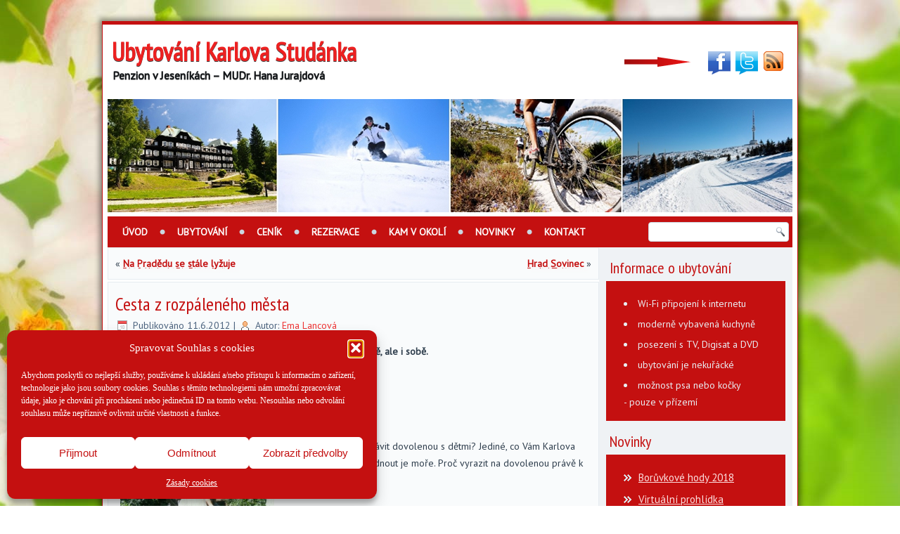

--- FILE ---
content_type: text/html; charset=UTF-8
request_url: https://www.jurajdova.cz/cesta-z-rozpaleneho-mesta/
body_size: 12094
content:
<!DOCTYPE html>
<html dir="ltr" lang="cs" prefix="og: https://ogp.me/ns#">
<head>
<meta charset="UTF-8" />
<title>Cesta z rozpáleného města | Ubytování Karlova StudánkaUbytování Karlova Studánka</title>
<!-- Created by Artisteer v4.1.0.59861 -->
<meta name="viewport" content="initial-scale = 1.0, maximum-scale = 1.0, user-scalable = no, width = device-width">
<!--[if lt IE 9]><script src="https://html5shiv.googlecode.com/svn/trunk/html5.js"></script><![endif]-->

<link rel="stylesheet" href="https://www.jurajdova.cz/wp-content/themes/JurajdovaFINAL2/style.css" media="screen" />
<link rel="pingback" href="https://www.jurajdova.cz/xmlrpc.php" />

		<!-- All in One SEO 4.9.3 - aioseo.com -->
	<meta name="robots" content="max-image-preview:large" />
	<meta name="author" content="Ema Lancová"/>
	<link rel="canonical" href="https://www.jurajdova.cz/cesta-z-rozpaleneho-mesta/" />
	<meta name="generator" content="All in One SEO (AIOSEO) 4.9.3" />
		<meta property="og:locale" content="cs_CZ" />
		<meta property="og:site_name" content="Ubytování Karlova Studánka | Penzion v Jeseníkách - MUDr. Hana Jurajdová" />
		<meta property="og:type" content="article" />
		<meta property="og:title" content="Cesta z rozpáleného města | Ubytování Karlova Studánka" />
		<meta property="og:url" content="https://www.jurajdova.cz/cesta-z-rozpaleneho-mesta/" />
		<meta property="article:published_time" content="2012-06-11T13:11:40+00:00" />
		<meta property="article:modified_time" content="2019-10-23T06:30:06+00:00" />
		<meta name="twitter:card" content="summary" />
		<meta name="twitter:title" content="Cesta z rozpáleného města | Ubytování Karlova Studánka" />
		<script type="application/ld+json" class="aioseo-schema">
			{"@context":"https:\/\/schema.org","@graph":[{"@type":"Article","@id":"https:\/\/www.jurajdova.cz\/cesta-z-rozpaleneho-mesta\/#article","name":"Cesta z rozp\u00e1len\u00e9ho m\u011bsta | Ubytov\u00e1n\u00ed Karlova Stud\u00e1nka","headline":"Cesta z rozp\u00e1len\u00e9ho m\u011bsta","author":{"@id":"https:\/\/www.jurajdova.cz\/author\/jurajdova\/#author"},"publisher":{"@id":"https:\/\/www.jurajdova.cz\/#organization"},"image":{"@type":"ImageObject","url":"https:\/\/www.jurajdova.cz\/wp-content\/uploads\/2012\/06\/b\u00edl\u00e1-Opava.jpg","@id":"https:\/\/www.jurajdova.cz\/cesta-z-rozpaleneho-mesta\/#articleImage","width":540,"height":405},"datePublished":"2012-06-11T13:11:40+00:00","dateModified":"2019-10-23T06:30:06+00:00","inLanguage":"cs-CZ","mainEntityOfPage":{"@id":"https:\/\/www.jurajdova.cz\/cesta-z-rozpaleneho-mesta\/#webpage"},"isPartOf":{"@id":"https:\/\/www.jurajdova.cz\/cesta-z-rozpaleneho-mesta\/#webpage"},"articleSection":"Aktuality"},{"@type":"BreadcrumbList","@id":"https:\/\/www.jurajdova.cz\/cesta-z-rozpaleneho-mesta\/#breadcrumblist","itemListElement":[{"@type":"ListItem","@id":"https:\/\/www.jurajdova.cz#listItem","position":1,"name":"Home","item":"https:\/\/www.jurajdova.cz","nextItem":{"@type":"ListItem","@id":"https:\/\/www.jurajdova.cz\/category\/aktuality\/#listItem","name":"Aktuality"}},{"@type":"ListItem","@id":"https:\/\/www.jurajdova.cz\/category\/aktuality\/#listItem","position":2,"name":"Aktuality","item":"https:\/\/www.jurajdova.cz\/category\/aktuality\/","nextItem":{"@type":"ListItem","@id":"https:\/\/www.jurajdova.cz\/cesta-z-rozpaleneho-mesta\/#listItem","name":"Cesta z rozp\u00e1len\u00e9ho m\u011bsta"},"previousItem":{"@type":"ListItem","@id":"https:\/\/www.jurajdova.cz#listItem","name":"Home"}},{"@type":"ListItem","@id":"https:\/\/www.jurajdova.cz\/cesta-z-rozpaleneho-mesta\/#listItem","position":3,"name":"Cesta z rozp\u00e1len\u00e9ho m\u011bsta","previousItem":{"@type":"ListItem","@id":"https:\/\/www.jurajdova.cz\/category\/aktuality\/#listItem","name":"Aktuality"}}]},{"@type":"Organization","@id":"https:\/\/www.jurajdova.cz\/#organization","name":"Ubytov\u00e1n\u00ed Karlova Stud\u00e1nka","description":"Penzion v Jesen\u00edk\u00e1ch - MUDr. Hana Jurajdov\u00e1","url":"https:\/\/www.jurajdova.cz\/"},{"@type":"Person","@id":"https:\/\/www.jurajdova.cz\/author\/jurajdova\/#author","url":"https:\/\/www.jurajdova.cz\/author\/jurajdova\/","name":"Ema Lancov\u00e1","image":{"@type":"ImageObject","@id":"https:\/\/www.jurajdova.cz\/cesta-z-rozpaleneho-mesta\/#authorImage","url":"https:\/\/secure.gravatar.com\/avatar\/176a0b7ff314705592487c3f9750547d8c2e2b4f7828aad1df7a858bf289e98d?s=96&d=mm&r=g","width":96,"height":96,"caption":"Ema Lancov\u00e1"}},{"@type":"WebPage","@id":"https:\/\/www.jurajdova.cz\/cesta-z-rozpaleneho-mesta\/#webpage","url":"https:\/\/www.jurajdova.cz\/cesta-z-rozpaleneho-mesta\/","name":"Cesta z rozp\u00e1len\u00e9ho m\u011bsta | Ubytov\u00e1n\u00ed Karlova Stud\u00e1nka","inLanguage":"cs-CZ","isPartOf":{"@id":"https:\/\/www.jurajdova.cz\/#website"},"breadcrumb":{"@id":"https:\/\/www.jurajdova.cz\/cesta-z-rozpaleneho-mesta\/#breadcrumblist"},"author":{"@id":"https:\/\/www.jurajdova.cz\/author\/jurajdova\/#author"},"creator":{"@id":"https:\/\/www.jurajdova.cz\/author\/jurajdova\/#author"},"datePublished":"2012-06-11T13:11:40+00:00","dateModified":"2019-10-23T06:30:06+00:00"},{"@type":"WebSite","@id":"https:\/\/www.jurajdova.cz\/#website","url":"https:\/\/www.jurajdova.cz\/","name":"Ubytov\u00e1n\u00ed Karlova Stud\u00e1nka","description":"Penzion v Jesen\u00edk\u00e1ch - MUDr. Hana Jurajdov\u00e1","inLanguage":"cs-CZ","publisher":{"@id":"https:\/\/www.jurajdova.cz\/#organization"}}]}
		</script>
		<!-- All in One SEO -->

<link rel='dns-prefetch' href='//fonts.googleapis.com' />
<link rel="alternate" type="application/rss+xml" title="Ubytování Karlova Studánka &raquo; RSS zdroj" href="https://www.jurajdova.cz/feed/" />
<link rel="alternate" type="application/rss+xml" title="Ubytování Karlova Studánka &raquo; RSS komentářů" href="https://www.jurajdova.cz/comments/feed/" />
<link rel="alternate" title="oEmbed (JSON)" type="application/json+oembed" href="https://www.jurajdova.cz/wp-json/oembed/1.0/embed?url=https%3A%2F%2Fwww.jurajdova.cz%2Fcesta-z-rozpaleneho-mesta%2F" />
<link rel="alternate" title="oEmbed (XML)" type="text/xml+oembed" href="https://www.jurajdova.cz/wp-json/oembed/1.0/embed?url=https%3A%2F%2Fwww.jurajdova.cz%2Fcesta-z-rozpaleneho-mesta%2F&#038;format=xml" />
<style id='wp-img-auto-sizes-contain-inline-css' type='text/css'>
img:is([sizes=auto i],[sizes^="auto," i]){contain-intrinsic-size:3000px 1500px}
/*# sourceURL=wp-img-auto-sizes-contain-inline-css */
</style>
<style id='wp-emoji-styles-inline-css' type='text/css'>

	img.wp-smiley, img.emoji {
		display: inline !important;
		border: none !important;
		box-shadow: none !important;
		height: 1em !important;
		width: 1em !important;
		margin: 0 0.07em !important;
		vertical-align: -0.1em !important;
		background: none !important;
		padding: 0 !important;
	}
/*# sourceURL=wp-emoji-styles-inline-css */
</style>
<style id='wp-block-library-inline-css' type='text/css'>
:root{--wp-block-synced-color:#7a00df;--wp-block-synced-color--rgb:122,0,223;--wp-bound-block-color:var(--wp-block-synced-color);--wp-editor-canvas-background:#ddd;--wp-admin-theme-color:#007cba;--wp-admin-theme-color--rgb:0,124,186;--wp-admin-theme-color-darker-10:#006ba1;--wp-admin-theme-color-darker-10--rgb:0,107,160.5;--wp-admin-theme-color-darker-20:#005a87;--wp-admin-theme-color-darker-20--rgb:0,90,135;--wp-admin-border-width-focus:2px}@media (min-resolution:192dpi){:root{--wp-admin-border-width-focus:1.5px}}.wp-element-button{cursor:pointer}:root .has-very-light-gray-background-color{background-color:#eee}:root .has-very-dark-gray-background-color{background-color:#313131}:root .has-very-light-gray-color{color:#eee}:root .has-very-dark-gray-color{color:#313131}:root .has-vivid-green-cyan-to-vivid-cyan-blue-gradient-background{background:linear-gradient(135deg,#00d084,#0693e3)}:root .has-purple-crush-gradient-background{background:linear-gradient(135deg,#34e2e4,#4721fb 50%,#ab1dfe)}:root .has-hazy-dawn-gradient-background{background:linear-gradient(135deg,#faaca8,#dad0ec)}:root .has-subdued-olive-gradient-background{background:linear-gradient(135deg,#fafae1,#67a671)}:root .has-atomic-cream-gradient-background{background:linear-gradient(135deg,#fdd79a,#004a59)}:root .has-nightshade-gradient-background{background:linear-gradient(135deg,#330968,#31cdcf)}:root .has-midnight-gradient-background{background:linear-gradient(135deg,#020381,#2874fc)}:root{--wp--preset--font-size--normal:16px;--wp--preset--font-size--huge:42px}.has-regular-font-size{font-size:1em}.has-larger-font-size{font-size:2.625em}.has-normal-font-size{font-size:var(--wp--preset--font-size--normal)}.has-huge-font-size{font-size:var(--wp--preset--font-size--huge)}.has-text-align-center{text-align:center}.has-text-align-left{text-align:left}.has-text-align-right{text-align:right}.has-fit-text{white-space:nowrap!important}#end-resizable-editor-section{display:none}.aligncenter{clear:both}.items-justified-left{justify-content:flex-start}.items-justified-center{justify-content:center}.items-justified-right{justify-content:flex-end}.items-justified-space-between{justify-content:space-between}.screen-reader-text{border:0;clip-path:inset(50%);height:1px;margin:-1px;overflow:hidden;padding:0;position:absolute;width:1px;word-wrap:normal!important}.screen-reader-text:focus{background-color:#ddd;clip-path:none;color:#444;display:block;font-size:1em;height:auto;left:5px;line-height:normal;padding:15px 23px 14px;text-decoration:none;top:5px;width:auto;z-index:100000}html :where(.has-border-color){border-style:solid}html :where([style*=border-top-color]){border-top-style:solid}html :where([style*=border-right-color]){border-right-style:solid}html :where([style*=border-bottom-color]){border-bottom-style:solid}html :where([style*=border-left-color]){border-left-style:solid}html :where([style*=border-width]){border-style:solid}html :where([style*=border-top-width]){border-top-style:solid}html :where([style*=border-right-width]){border-right-style:solid}html :where([style*=border-bottom-width]){border-bottom-style:solid}html :where([style*=border-left-width]){border-left-style:solid}html :where(img[class*=wp-image-]){height:auto;max-width:100%}:where(figure){margin:0 0 1em}html :where(.is-position-sticky){--wp-admin--admin-bar--position-offset:var(--wp-admin--admin-bar--height,0px)}@media screen and (max-width:600px){html :where(.is-position-sticky){--wp-admin--admin-bar--position-offset:0px}}

/*# sourceURL=wp-block-library-inline-css */
</style><style id='global-styles-inline-css' type='text/css'>
:root{--wp--preset--aspect-ratio--square: 1;--wp--preset--aspect-ratio--4-3: 4/3;--wp--preset--aspect-ratio--3-4: 3/4;--wp--preset--aspect-ratio--3-2: 3/2;--wp--preset--aspect-ratio--2-3: 2/3;--wp--preset--aspect-ratio--16-9: 16/9;--wp--preset--aspect-ratio--9-16: 9/16;--wp--preset--color--black: #000000;--wp--preset--color--cyan-bluish-gray: #abb8c3;--wp--preset--color--white: #ffffff;--wp--preset--color--pale-pink: #f78da7;--wp--preset--color--vivid-red: #cf2e2e;--wp--preset--color--luminous-vivid-orange: #ff6900;--wp--preset--color--luminous-vivid-amber: #fcb900;--wp--preset--color--light-green-cyan: #7bdcb5;--wp--preset--color--vivid-green-cyan: #00d084;--wp--preset--color--pale-cyan-blue: #8ed1fc;--wp--preset--color--vivid-cyan-blue: #0693e3;--wp--preset--color--vivid-purple: #9b51e0;--wp--preset--gradient--vivid-cyan-blue-to-vivid-purple: linear-gradient(135deg,rgb(6,147,227) 0%,rgb(155,81,224) 100%);--wp--preset--gradient--light-green-cyan-to-vivid-green-cyan: linear-gradient(135deg,rgb(122,220,180) 0%,rgb(0,208,130) 100%);--wp--preset--gradient--luminous-vivid-amber-to-luminous-vivid-orange: linear-gradient(135deg,rgb(252,185,0) 0%,rgb(255,105,0) 100%);--wp--preset--gradient--luminous-vivid-orange-to-vivid-red: linear-gradient(135deg,rgb(255,105,0) 0%,rgb(207,46,46) 100%);--wp--preset--gradient--very-light-gray-to-cyan-bluish-gray: linear-gradient(135deg,rgb(238,238,238) 0%,rgb(169,184,195) 100%);--wp--preset--gradient--cool-to-warm-spectrum: linear-gradient(135deg,rgb(74,234,220) 0%,rgb(151,120,209) 20%,rgb(207,42,186) 40%,rgb(238,44,130) 60%,rgb(251,105,98) 80%,rgb(254,248,76) 100%);--wp--preset--gradient--blush-light-purple: linear-gradient(135deg,rgb(255,206,236) 0%,rgb(152,150,240) 100%);--wp--preset--gradient--blush-bordeaux: linear-gradient(135deg,rgb(254,205,165) 0%,rgb(254,45,45) 50%,rgb(107,0,62) 100%);--wp--preset--gradient--luminous-dusk: linear-gradient(135deg,rgb(255,203,112) 0%,rgb(199,81,192) 50%,rgb(65,88,208) 100%);--wp--preset--gradient--pale-ocean: linear-gradient(135deg,rgb(255,245,203) 0%,rgb(182,227,212) 50%,rgb(51,167,181) 100%);--wp--preset--gradient--electric-grass: linear-gradient(135deg,rgb(202,248,128) 0%,rgb(113,206,126) 100%);--wp--preset--gradient--midnight: linear-gradient(135deg,rgb(2,3,129) 0%,rgb(40,116,252) 100%);--wp--preset--font-size--small: 13px;--wp--preset--font-size--medium: 20px;--wp--preset--font-size--large: 36px;--wp--preset--font-size--x-large: 42px;--wp--preset--spacing--20: 0.44rem;--wp--preset--spacing--30: 0.67rem;--wp--preset--spacing--40: 1rem;--wp--preset--spacing--50: 1.5rem;--wp--preset--spacing--60: 2.25rem;--wp--preset--spacing--70: 3.38rem;--wp--preset--spacing--80: 5.06rem;--wp--preset--shadow--natural: 6px 6px 9px rgba(0, 0, 0, 0.2);--wp--preset--shadow--deep: 12px 12px 50px rgba(0, 0, 0, 0.4);--wp--preset--shadow--sharp: 6px 6px 0px rgba(0, 0, 0, 0.2);--wp--preset--shadow--outlined: 6px 6px 0px -3px rgb(255, 255, 255), 6px 6px rgb(0, 0, 0);--wp--preset--shadow--crisp: 6px 6px 0px rgb(0, 0, 0);}:where(.is-layout-flex){gap: 0.5em;}:where(.is-layout-grid){gap: 0.5em;}body .is-layout-flex{display: flex;}.is-layout-flex{flex-wrap: wrap;align-items: center;}.is-layout-flex > :is(*, div){margin: 0;}body .is-layout-grid{display: grid;}.is-layout-grid > :is(*, div){margin: 0;}:where(.wp-block-columns.is-layout-flex){gap: 2em;}:where(.wp-block-columns.is-layout-grid){gap: 2em;}:where(.wp-block-post-template.is-layout-flex){gap: 1.25em;}:where(.wp-block-post-template.is-layout-grid){gap: 1.25em;}.has-black-color{color: var(--wp--preset--color--black) !important;}.has-cyan-bluish-gray-color{color: var(--wp--preset--color--cyan-bluish-gray) !important;}.has-white-color{color: var(--wp--preset--color--white) !important;}.has-pale-pink-color{color: var(--wp--preset--color--pale-pink) !important;}.has-vivid-red-color{color: var(--wp--preset--color--vivid-red) !important;}.has-luminous-vivid-orange-color{color: var(--wp--preset--color--luminous-vivid-orange) !important;}.has-luminous-vivid-amber-color{color: var(--wp--preset--color--luminous-vivid-amber) !important;}.has-light-green-cyan-color{color: var(--wp--preset--color--light-green-cyan) !important;}.has-vivid-green-cyan-color{color: var(--wp--preset--color--vivid-green-cyan) !important;}.has-pale-cyan-blue-color{color: var(--wp--preset--color--pale-cyan-blue) !important;}.has-vivid-cyan-blue-color{color: var(--wp--preset--color--vivid-cyan-blue) !important;}.has-vivid-purple-color{color: var(--wp--preset--color--vivid-purple) !important;}.has-black-background-color{background-color: var(--wp--preset--color--black) !important;}.has-cyan-bluish-gray-background-color{background-color: var(--wp--preset--color--cyan-bluish-gray) !important;}.has-white-background-color{background-color: var(--wp--preset--color--white) !important;}.has-pale-pink-background-color{background-color: var(--wp--preset--color--pale-pink) !important;}.has-vivid-red-background-color{background-color: var(--wp--preset--color--vivid-red) !important;}.has-luminous-vivid-orange-background-color{background-color: var(--wp--preset--color--luminous-vivid-orange) !important;}.has-luminous-vivid-amber-background-color{background-color: var(--wp--preset--color--luminous-vivid-amber) !important;}.has-light-green-cyan-background-color{background-color: var(--wp--preset--color--light-green-cyan) !important;}.has-vivid-green-cyan-background-color{background-color: var(--wp--preset--color--vivid-green-cyan) !important;}.has-pale-cyan-blue-background-color{background-color: var(--wp--preset--color--pale-cyan-blue) !important;}.has-vivid-cyan-blue-background-color{background-color: var(--wp--preset--color--vivid-cyan-blue) !important;}.has-vivid-purple-background-color{background-color: var(--wp--preset--color--vivid-purple) !important;}.has-black-border-color{border-color: var(--wp--preset--color--black) !important;}.has-cyan-bluish-gray-border-color{border-color: var(--wp--preset--color--cyan-bluish-gray) !important;}.has-white-border-color{border-color: var(--wp--preset--color--white) !important;}.has-pale-pink-border-color{border-color: var(--wp--preset--color--pale-pink) !important;}.has-vivid-red-border-color{border-color: var(--wp--preset--color--vivid-red) !important;}.has-luminous-vivid-orange-border-color{border-color: var(--wp--preset--color--luminous-vivid-orange) !important;}.has-luminous-vivid-amber-border-color{border-color: var(--wp--preset--color--luminous-vivid-amber) !important;}.has-light-green-cyan-border-color{border-color: var(--wp--preset--color--light-green-cyan) !important;}.has-vivid-green-cyan-border-color{border-color: var(--wp--preset--color--vivid-green-cyan) !important;}.has-pale-cyan-blue-border-color{border-color: var(--wp--preset--color--pale-cyan-blue) !important;}.has-vivid-cyan-blue-border-color{border-color: var(--wp--preset--color--vivid-cyan-blue) !important;}.has-vivid-purple-border-color{border-color: var(--wp--preset--color--vivid-purple) !important;}.has-vivid-cyan-blue-to-vivid-purple-gradient-background{background: var(--wp--preset--gradient--vivid-cyan-blue-to-vivid-purple) !important;}.has-light-green-cyan-to-vivid-green-cyan-gradient-background{background: var(--wp--preset--gradient--light-green-cyan-to-vivid-green-cyan) !important;}.has-luminous-vivid-amber-to-luminous-vivid-orange-gradient-background{background: var(--wp--preset--gradient--luminous-vivid-amber-to-luminous-vivid-orange) !important;}.has-luminous-vivid-orange-to-vivid-red-gradient-background{background: var(--wp--preset--gradient--luminous-vivid-orange-to-vivid-red) !important;}.has-very-light-gray-to-cyan-bluish-gray-gradient-background{background: var(--wp--preset--gradient--very-light-gray-to-cyan-bluish-gray) !important;}.has-cool-to-warm-spectrum-gradient-background{background: var(--wp--preset--gradient--cool-to-warm-spectrum) !important;}.has-blush-light-purple-gradient-background{background: var(--wp--preset--gradient--blush-light-purple) !important;}.has-blush-bordeaux-gradient-background{background: var(--wp--preset--gradient--blush-bordeaux) !important;}.has-luminous-dusk-gradient-background{background: var(--wp--preset--gradient--luminous-dusk) !important;}.has-pale-ocean-gradient-background{background: var(--wp--preset--gradient--pale-ocean) !important;}.has-electric-grass-gradient-background{background: var(--wp--preset--gradient--electric-grass) !important;}.has-midnight-gradient-background{background: var(--wp--preset--gradient--midnight) !important;}.has-small-font-size{font-size: var(--wp--preset--font-size--small) !important;}.has-medium-font-size{font-size: var(--wp--preset--font-size--medium) !important;}.has-large-font-size{font-size: var(--wp--preset--font-size--large) !important;}.has-x-large-font-size{font-size: var(--wp--preset--font-size--x-large) !important;}
/*# sourceURL=global-styles-inline-css */
</style>

<style id='classic-theme-styles-inline-css' type='text/css'>
/*! This file is auto-generated */
.wp-block-button__link{color:#fff;background-color:#32373c;border-radius:9999px;box-shadow:none;text-decoration:none;padding:calc(.667em + 2px) calc(1.333em + 2px);font-size:1.125em}.wp-block-file__button{background:#32373c;color:#fff;text-decoration:none}
/*# sourceURL=/wp-includes/css/classic-themes.min.css */
</style>
<link rel='stylesheet' id='cmplz-general-css' href='https://www.jurajdova.cz/wp-content/plugins/complianz-gdpr/assets/css/cookieblocker.min.css?ver=1766953509' type='text/css' media='all' />
<link rel='stylesheet' id='style.responsive.css-css' href='https://www.jurajdova.cz/wp-content/themes/JurajdovaFINAL2/style.responsive.css?ver=2e4c5ccbc429e60666246f43874f99e2' type='text/css' media='all' />
<link rel='stylesheet' id='css-css' href='https://fonts.googleapis.com/css?family=PT+Sans+Narrow%7CPT+Sans&#038;subset=latin%2Clatin-ext&#038;ver=2e4c5ccbc429e60666246f43874f99e2' type='text/css' media='all' />
<script type="text/javascript" src="https://www.jurajdova.cz/wp-content/themes/JurajdovaFINAL2/jquery.js?ver=2e4c5ccbc429e60666246f43874f99e2" id="jquery-js"></script>
<script type="text/javascript" src="https://www.jurajdova.cz/wp-content/themes/JurajdovaFINAL2/script.js?ver=2e4c5ccbc429e60666246f43874f99e2" id="script.js-js"></script>
<script type="text/javascript" src="https://www.jurajdova.cz/wp-content/themes/JurajdovaFINAL2/script.responsive.js?ver=2e4c5ccbc429e60666246f43874f99e2" id="script.responsive.js-js"></script>
<link rel="https://api.w.org/" href="https://www.jurajdova.cz/wp-json/" /><link rel="alternate" title="JSON" type="application/json" href="https://www.jurajdova.cz/wp-json/wp/v2/posts/294" /><link rel="EditURI" type="application/rsd+xml" title="RSD" href="https://www.jurajdova.cz/xmlrpc.php?rsd" />
<link rel='shortlink' href='https://www.jurajdova.cz/?p=294' />
			<style>.cmplz-hidden {
					display: none !important;
				}</style>        <link rel="shortcut icon" href="https://www.jurajdova.cz/wp-content/themes/JurajdovaFINAL2/favicon.ico" />


























































































































</head>
<body data-cmplz=1 class="wp-singular post-template-default single single-post postid-294 single-format-standard wp-theme-JurajdovaFINAL2">


<div id="art-main">
    <div class="art-sheet clearfix">

<header class="art-header">


    <div class="art-shapes">
<div class="art-textblock art-object1932471726" data-left="83.49%">
        <div class="art-object1932471726-text-container">
        <div class="art-object1932471726-text"></div>
    </div>
    
</div>
            </div>
		<div class="art-headline" data-left="0.96%">
    <a href="https://www.jurajdova.cz/">Ubytování Karlova Studánka</a>
</div>
		<div class="art-slogan" data-left="0.98%">Penzion v Jeseníkách &#8211; MUDr. Hana Jurajdová</div>


<div class="art-textblock art-textblock-1763776412" data-left="90.53%">
        <div class="art-textblock-1763776412-text-container">
        <div class="art-textblock-1763776412-text">&nbsp;<a href="https://www.facebook.com/pages/Ubytov%c3%a1n%c3%ad-MUDr-Hana-Jurajdov%c3%a1/197337223657114?fref=ts" class="art-facebook-tag-icon"></a>&nbsp;</div>
    </div>
    
</div><div class="art-textblock art-textblock-2092679413" data-left="94.79%">
        <div class="art-textblock-2092679413-text-container">
        <div class="art-textblock-2092679413-text">&nbsp;<a href="https://twitter.com/karlovastudanka" class="art-twitter-tag-icon"></a>&nbsp;</div>
    </div>
    
</div><div class="art-textblock art-textblock-1887656513" data-left="99.14%">
        <div class="art-textblock-1887656513-text-container">
        <div class="art-textblock-1887656513-text">&nbsp;<a href="http://www.jurajdova.cz/feed" class="art-rss-tag-icon"></a>&nbsp;</div>
    </div>
    
</div>
<div class="art-textblock art-object227400126" data-left="99.27%">
    <form class="art-search" method="get" name="searchform" action="https://www.jurajdova.cz/">
	<input name="s" type="text" value="" />
	<input class="art-search-button" type="submit" value="Search" />
</form></div>
<nav class="art-nav">
    
<ul class="art-hmenu menu-5">
	<li class="menu-item-475"><a title="Úvod" href="https://www.jurajdova.cz/">Úvod</a>
	</li>
	<li class="menu-item-99"><a title="Ubytování" href="https://www.jurajdova.cz/ubytovani/">Ubytování</a>
	<ul>
		<li class="menu-item-103"><a title="Pokoje v přízemí" href="https://www.jurajdova.cz/ubytovani/pokoje_v_prizemi/">Pokoje v přízemí</a>
		</li>
		<li class="menu-item-102"><a title="Pokoje v podkroví" href="https://www.jurajdova.cz/ubytovani/pokoje-v-podkrovi/">Pokoje v podkroví</a>
		</li>
		<li class="menu-item-101"><a title="Apartmá v podkroví" href="https://www.jurajdova.cz/ubytovani/apartman-v-podkrovi/">Apartmá v podkroví</a>
		</li>
	</ul>
	</li>
	<li class="menu-item-481"><a title="Ceník" href="https://www.jurajdova.cz/cenik/">Ceník</a>
	</li>
	<li class="menu-item-480"><a title="Rezervace" href="https://www.jurajdova.cz/rezervace/">Rezervace</a>
	</li>
	<li class="menu-item-312"><a title="Kam v okolí" href="https://www.jurajdova.cz/category/kam-v-okoli/">Kam v okolí</a>
	</li>
	<li class="menu-item-112"><a title="Novinky" href="https://www.jurajdova.cz/category/aktuality/">Novinky</a>
	</li>
	<li class="menu-item-104"><a title="Kontakt" href="https://www.jurajdova.cz/kontakt-ubytovani-karlova-studanka/">Kontakt</a>
	</li>
</ul>
 
    </nav>

                    </header>

<div class="art-layout-wrapper">
                <div class="art-content-layout">
                    <div class="art-content-layout-row">
                        <div class="art-layout-cell art-content">						    <article class="art-post art-article ">
                                <div class="art-postcontent clearfix"><div class="navigation">
	<div class="alignleft">&laquo; <a href="https://www.jurajdova.cz/na-pradedu-se-stale-lyzuje/" title="Na Pradědu se stále lyžuje" rel="prev">Na Pradědu se stále lyžuje</a></div>
	<div class="alignright"><a href="https://www.jurajdova.cz/hrad-sovinec-2/" title="Hrad Sovinec" rel="next">Hrad Sovinec</a> &raquo;</div>
 </div></div>
        

        </article>
        <article id="post-294"  class="art-post art-article  post-294 post type-post status-publish format-standard hentry category-aktuality">
        <h1 class="art-postheader">Cesta z rozpáleného města</h1>        <div class="art-postheadericons art-metadata-icons"><span class="art-postdateicon"><span class="date">Publikováno</span> <span class="entry-date" title="13.11">11.6.2012</span></span> | <span class="art-postauthoricon"><span class="author">Autor:</span> <span class="author vcard"><a class="url fn n" href="https://www.jurajdova.cz/author/jurajdova/" title="Zobrazit všechny příspěvky, jejichž autorem je Ema Lancová">Ema Lancová</a></span></span></div>                <div class="art-postcontent clearfix"><p><strong>Léto má být líné a plné odpočinku. Naordinujte ho nejen rodině, ale i sobě.</strong>
</p>
<p><strong><br />
    <a href="https://www.jurajdova.cz/wp-content/uploads/2012/06/bílá-Opava.jpg"><br />
      <img decoding="async" class="wp-image-296 alignleft" title="bílá Opava" src="https://www.jurajdova.cz/wp-content/uploads/2012/06/bílá-Opava-300x225.jpg" alt="" width="219" height="164" srcset="https://www.jurajdova.cz/wp-content/uploads/2012/06/bílá-Opava-300x225.jpg 300w, https://www.jurajdova.cz/wp-content/uploads/2012/06/bílá-Opava-160x120.jpg 160w, https://www.jurajdova.cz/wp-content/uploads/2012/06/bílá-Opava.jpg 540w" sizes="(max-width: 219px) 100vw, 219px" /></a></strong>
</p>
<p>&nbsp;
</p>
<p>Přemýšleli jste, kde strávit dovolenou s dětmi? Jediné, co Vám Karlova Studánka nemůže nabídnout je moře. Proč vyrazit na dovolenou právě k nám?
</p>
<p>&nbsp;
</p>
<p>&nbsp;
</p>
<p>Karlova Studánka je obcí s nejčistším vzduchem ve střední Evropě. <strong>Dopřejte si odpočinek a zhluboka se nadechněte.</strong>
</p>
<p>
  <a href="https://www.jurajdova.cz/wp-content/uploads/2012/06/cyklisti-praděď.jpg"><br />
    <img decoding="async" class="wp-image-297 alignleft" title="cyklisti praděď" src="https://www.jurajdova.cz/wp-content/uploads/2012/06/cyklisti-praděď-300x225.jpg" alt="" width="186" height="139" srcset="https://www.jurajdova.cz/wp-content/uploads/2012/06/cyklisti-praděď-300x225.jpg 300w, https://www.jurajdova.cz/wp-content/uploads/2012/06/cyklisti-praděď-160x120.jpg 160w, https://www.jurajdova.cz/wp-content/uploads/2012/06/cyklisti-praděď.jpg 600w" sizes="(max-width: 186px) 100vw, 186px" /></a>
</p>
<p><strong>Podnikněte zajímavé výlety</strong>, které se budou líbit Vám i Vašim dětem. Pros inspiraci se podívejte na naše stránky do záložky Aktivity.
</p>
<p>&nbsp;
</p>
<p>&nbsp;
</p>
<p>&nbsp;
</p>
<p style="text-align: left;">
  <a href="https://www.jurajdova.cz/wp-content/uploads/2012/06/Houby.jpg"><br />
    <img decoding="async" class="wp-image-299 alignleft" title="Houby" src="https://www.jurajdova.cz/wp-content/uploads/2012/06/Houby-300x200.jpg" alt="" width="171" height="114" srcset="https://www.jurajdova.cz/wp-content/uploads/2012/06/Houby-300x200.jpg 300w, https://www.jurajdova.cz/wp-content/uploads/2012/06/Houby-120x80.jpg 120w, https://www.jurajdova.cz/wp-content/uploads/2012/06/Houby.jpg 450w" sizes="(max-width: 171px) 100vw, 171px" /></a>Naše ubytování Vám poskytne právě tolik <strong>soukromí</strong>, abyste si užili své blízké. Můžete využít plně vybavené kuchyňky a provonět ubytování vůní čerstvých hub. Nebo využijte nabídky restaurací v Karlově Studánce. Užijte si svou dovolenou a nenechte se rušit.
</p>
<p>&nbsp;
</p>
<p>&nbsp;
</p>
<p>
  <a href="https://www.jurajdova.cz/wp-content/uploads/2012/06/grilovani_450.jpg"><br />
    <img loading="lazy" decoding="async" class=" wp-image-298 alignright" title="grilovani_450" src="https://www.jurajdova.cz/wp-content/uploads/2012/06/grilovani_450-300x216.jpg" alt="" width="218" height="157" srcset="https://www.jurajdova.cz/wp-content/uploads/2012/06/grilovani_450-300x216.jpg 300w, https://www.jurajdova.cz/wp-content/uploads/2012/06/grilovani_450.jpg 450w" sizes="auto, (max-width: 218px) 100vw, 218px" /></a>Večer po výletě plném dobrodružství, si můžete opéct párky <strong>na grilu</strong>, který je pro naše hosty vždy připraven k akci.
</p>
<p>&nbsp;
</p>
<p>&nbsp;
</p>
<p>&nbsp;
</p>
<p>&nbsp;
</p>
<p><strong>Neváhejte a udělejte si rezervaci pro prázdninové pobyty s dětmi. Utečte z města a přijeďte si užít hor.</strong></p>
</div>
        <div class="art-postfootericons art-metadata-icons"><span class="art-postcategoryicon"><span class="categories">Rubriky:</span> <a href="https://www.jurajdova.cz/category/aktuality/" rel="category tag">Aktuality</a></span></div>

        </article>
    			                        </div>
                        

<div class="art-layout-cell art-sidebar1"><div  id="text-2" class="art-block widget widget_text  clearfix">
        <div class="art-blockheader">
            <div class="t">Informace o ubytování</div>
        </div><div class="art-blockcontent">			<div class="textwidget"><li>Wi-Fi připojení k internetu</li>
<li>moderně vybavená kuchyně</li>
<li>posezení s TV, Digisat a DVD</li>
<li>ubytování je nekuřácké</li>
<li>možnost psa nebo kočky<br /> - pouze v přízemí</li>
</div>
		</div>
</div><div  id="recent-posts-2" class="art-block widget widget_recent_entries  clearfix">
        <div class="art-blockheader">
            <div class="t">Novinky</div>
        </div><div class="art-blockcontent">
		
		
		<ul>
											<li>
					<a href="https://www.jurajdova.cz/boruvkove-hody-2018/">Borůvkové hody 2018</a>
									</li>
											<li>
					<a href="https://www.jurajdova.cz/virtualni-prohlidka-2/">Virtuální prohlídka</a>
									</li>
											<li>
					<a href="https://www.jurajdova.cz/lazenska-sezona-2015-zacina/">Lázeňská sezona 2015 začíná</a>
									</li>
											<li>
					<a href="https://www.jurajdova.cz/otviraci-doba-na-vysilaci-praded/">Otvírací doba na vysílači Praděd</a>
									</li>
											<li>
					<a href="https://www.jurajdova.cz/flasinetari-v-karlove-studance/">Flašinetáři v Karlově Studánce</a>
									</li>
					</ul>

		</div>
</div></div>
                    </div>
                </div>
            </div><footer class="art-footer"><div class="art-footer-text">
<p><a href="https://www.jurajdova.cz/mapa-stranek/">Mapa stránek</a> | <a href="http://www.avetom.cz">Tvorba webových stránek pro penziony</a> | <a href="http://www.avetom.cz">Internetový marketing</a>| <a href="https://www.jurajdova.cz/zasady-cookies-eu/">Zásady cookies (EU)</a></p>
<p>Copyright Ubytování v Karlově Studánce - penzion Jurajdová © 2026. All Rights Reserved.</p>
</div>
</footer>

    </div>
</div>



<div id="wp-footer">
	<script type="speculationrules">
{"prefetch":[{"source":"document","where":{"and":[{"href_matches":"/*"},{"not":{"href_matches":["/wp-*.php","/wp-admin/*","/wp-content/uploads/*","/wp-content/*","/wp-content/plugins/*","/wp-content/themes/JurajdovaFINAL2/*","/*\\?(.+)"]}},{"not":{"selector_matches":"a[rel~=\"nofollow\"]"}},{"not":{"selector_matches":".no-prefetch, .no-prefetch a"}}]},"eagerness":"conservative"}]}
</script>

<!-- Consent Management powered by Complianz | GDPR/CCPA Cookie Consent https://wordpress.org/plugins/complianz-gdpr -->
<div id="cmplz-cookiebanner-container"><div class="cmplz-cookiebanner cmplz-hidden banner-1 bottom-right-view-preferences optin cmplz-bottom-left cmplz-categories-type-view-preferences" aria-modal="true" data-nosnippet="true" role="dialog" aria-live="polite" aria-labelledby="cmplz-header-1-optin" aria-describedby="cmplz-message-1-optin">
	<div class="cmplz-header">
		<div class="cmplz-logo"></div>
		<div class="cmplz-title" id="cmplz-header-1-optin">Spravovat Souhlas s cookies</div>
		<div class="cmplz-close" tabindex="0" role="button" aria-label="Zavřít dialogové okno">
			<svg aria-hidden="true" focusable="false" data-prefix="fas" data-icon="times" class="svg-inline--fa fa-times fa-w-11" role="img" xmlns="http://www.w3.org/2000/svg" viewBox="0 0 352 512"><path fill="currentColor" d="M242.72 256l100.07-100.07c12.28-12.28 12.28-32.19 0-44.48l-22.24-22.24c-12.28-12.28-32.19-12.28-44.48 0L176 189.28 75.93 89.21c-12.28-12.28-32.19-12.28-44.48 0L9.21 111.45c-12.28 12.28-12.28 32.19 0 44.48L109.28 256 9.21 356.07c-12.28 12.28-12.28 32.19 0 44.48l22.24 22.24c12.28 12.28 32.2 12.28 44.48 0L176 322.72l100.07 100.07c12.28 12.28 32.2 12.28 44.48 0l22.24-22.24c12.28-12.28 12.28-32.19 0-44.48L242.72 256z"></path></svg>
		</div>
	</div>

	<div class="cmplz-divider cmplz-divider-header"></div>
	<div class="cmplz-body">
		<div class="cmplz-message" id="cmplz-message-1-optin">Abychom poskytli co nejlepší služby, používáme k ukládání a/nebo přístupu k informacím o zařízení, technologie jako jsou soubory cookies. Souhlas s těmito technologiemi nám umožní zpracovávat údaje, jako je chování při procházení nebo jedinečná ID na tomto webu. Nesouhlas nebo odvolání souhlasu může nepříznivě ovlivnit určité vlastnosti a funkce.</div>
		<!-- categories start -->
		<div class="cmplz-categories">
			<details class="cmplz-category cmplz-functional" >
				<summary>
						<span class="cmplz-category-header">
							<span class="cmplz-category-title">Funkční</span>
							<span class='cmplz-always-active'>
								<span class="cmplz-banner-checkbox">
									<input type="checkbox"
										   id="cmplz-functional-optin"
										   data-category="cmplz_functional"
										   class="cmplz-consent-checkbox cmplz-functional"
										   size="40"
										   value="1"/>
									<label class="cmplz-label" for="cmplz-functional-optin"><span class="screen-reader-text">Funkční</span></label>
								</span>
								Vždy aktivní							</span>
							<span class="cmplz-icon cmplz-open">
								<svg xmlns="http://www.w3.org/2000/svg" viewBox="0 0 448 512"  height="18" ><path d="M224 416c-8.188 0-16.38-3.125-22.62-9.375l-192-192c-12.5-12.5-12.5-32.75 0-45.25s32.75-12.5 45.25 0L224 338.8l169.4-169.4c12.5-12.5 32.75-12.5 45.25 0s12.5 32.75 0 45.25l-192 192C240.4 412.9 232.2 416 224 416z"/></svg>
							</span>
						</span>
				</summary>
				<div class="cmplz-description">
					<span class="cmplz-description-functional">Technické uložení nebo přístup je nezbytně nutný pro legitimní účel umožnění použití konkrétní služby, kterou si odběratel nebo uživatel výslovně vyžádal, nebo pouze za účelem provedení přenosu sdělení prostřednictvím sítě elektronických komunikací.</span>
				</div>
			</details>

			<details class="cmplz-category cmplz-preferences" >
				<summary>
						<span class="cmplz-category-header">
							<span class="cmplz-category-title">Předvolby</span>
							<span class="cmplz-banner-checkbox">
								<input type="checkbox"
									   id="cmplz-preferences-optin"
									   data-category="cmplz_preferences"
									   class="cmplz-consent-checkbox cmplz-preferences"
									   size="40"
									   value="1"/>
								<label class="cmplz-label" for="cmplz-preferences-optin"><span class="screen-reader-text">Předvolby</span></label>
							</span>
							<span class="cmplz-icon cmplz-open">
								<svg xmlns="http://www.w3.org/2000/svg" viewBox="0 0 448 512"  height="18" ><path d="M224 416c-8.188 0-16.38-3.125-22.62-9.375l-192-192c-12.5-12.5-12.5-32.75 0-45.25s32.75-12.5 45.25 0L224 338.8l169.4-169.4c12.5-12.5 32.75-12.5 45.25 0s12.5 32.75 0 45.25l-192 192C240.4 412.9 232.2 416 224 416z"/></svg>
							</span>
						</span>
				</summary>
				<div class="cmplz-description">
					<span class="cmplz-description-preferences">Technické uložení nebo přístup je nezbytný pro legitimní účel ukládání preferencí, které nejsou požadovány odběratelem nebo uživatelem.</span>
				</div>
			</details>

			<details class="cmplz-category cmplz-statistics" >
				<summary>
						<span class="cmplz-category-header">
							<span class="cmplz-category-title">Statistické</span>
							<span class="cmplz-banner-checkbox">
								<input type="checkbox"
									   id="cmplz-statistics-optin"
									   data-category="cmplz_statistics"
									   class="cmplz-consent-checkbox cmplz-statistics"
									   size="40"
									   value="1"/>
								<label class="cmplz-label" for="cmplz-statistics-optin"><span class="screen-reader-text">Statistické</span></label>
							</span>
							<span class="cmplz-icon cmplz-open">
								<svg xmlns="http://www.w3.org/2000/svg" viewBox="0 0 448 512"  height="18" ><path d="M224 416c-8.188 0-16.38-3.125-22.62-9.375l-192-192c-12.5-12.5-12.5-32.75 0-45.25s32.75-12.5 45.25 0L224 338.8l169.4-169.4c12.5-12.5 32.75-12.5 45.25 0s12.5 32.75 0 45.25l-192 192C240.4 412.9 232.2 416 224 416z"/></svg>
							</span>
						</span>
				</summary>
				<div class="cmplz-description">
					<span class="cmplz-description-statistics">Technické uložení nebo přístup, který se používá výhradně pro statistické účely.</span>
					<span class="cmplz-description-statistics-anonymous">Technické uložení nebo přístup, který se používá výhradně pro anonymní statistické účely. Bez předvolání, dobrovolného plnění ze strany vašeho Poskytovatele internetových služeb nebo dalších záznamů od třetí strany nelze informace, uložené nebo získané pouze pro tento účel, obvykle použít k vaší identifikaci.</span>
				</div>
			</details>
			<details class="cmplz-category cmplz-marketing" >
				<summary>
						<span class="cmplz-category-header">
							<span class="cmplz-category-title">Marketingové</span>
							<span class="cmplz-banner-checkbox">
								<input type="checkbox"
									   id="cmplz-marketing-optin"
									   data-category="cmplz_marketing"
									   class="cmplz-consent-checkbox cmplz-marketing"
									   size="40"
									   value="1"/>
								<label class="cmplz-label" for="cmplz-marketing-optin"><span class="screen-reader-text">Marketingové</span></label>
							</span>
							<span class="cmplz-icon cmplz-open">
								<svg xmlns="http://www.w3.org/2000/svg" viewBox="0 0 448 512"  height="18" ><path d="M224 416c-8.188 0-16.38-3.125-22.62-9.375l-192-192c-12.5-12.5-12.5-32.75 0-45.25s32.75-12.5 45.25 0L224 338.8l169.4-169.4c12.5-12.5 32.75-12.5 45.25 0s12.5 32.75 0 45.25l-192 192C240.4 412.9 232.2 416 224 416z"/></svg>
							</span>
						</span>
				</summary>
				<div class="cmplz-description">
					<span class="cmplz-description-marketing">Technické uložení nebo přístup je nutný k vytvoření uživatelských profilů za účelem zasílání reklamy nebo sledování uživatele na webových stránkách nebo několika webových stránkách pro podobné marketingové účely.</span>
				</div>
			</details>
		</div><!-- categories end -->
			</div>

	<div class="cmplz-links cmplz-information">
		<ul>
			<li><a class="cmplz-link cmplz-manage-options cookie-statement" href="#" data-relative_url="#cmplz-manage-consent-container">Spravovat možnosti</a></li>
			<li><a class="cmplz-link cmplz-manage-third-parties cookie-statement" href="#" data-relative_url="#cmplz-cookies-overview">Spravovat služby</a></li>
			<li><a class="cmplz-link cmplz-manage-vendors tcf cookie-statement" href="#" data-relative_url="#cmplz-tcf-wrapper">Správa {vendor_count} prodejců</a></li>
			<li><a class="cmplz-link cmplz-external cmplz-read-more-purposes tcf" target="_blank" rel="noopener noreferrer nofollow" href="https://cookiedatabase.org/tcf/purposes/" aria-label="Read more about TCF purposes on Cookie Database">Přečtěte si více o těchto účelech</a></li>
		</ul>
			</div>

	<div class="cmplz-divider cmplz-footer"></div>

	<div class="cmplz-buttons">
		<button class="cmplz-btn cmplz-accept">Přijmout</button>
		<button class="cmplz-btn cmplz-deny">Odmítnout</button>
		<button class="cmplz-btn cmplz-view-preferences">Zobrazit předvolby</button>
		<button class="cmplz-btn cmplz-save-preferences">Uložit předvolby</button>
		<a class="cmplz-btn cmplz-manage-options tcf cookie-statement" href="#" data-relative_url="#cmplz-manage-consent-container">Zobrazit předvolby</a>
			</div>

	
	<div class="cmplz-documents cmplz-links">
		<ul>
			<li><a class="cmplz-link cookie-statement" href="#" data-relative_url="">{title}</a></li>
			<li><a class="cmplz-link privacy-statement" href="#" data-relative_url="">{title}</a></li>
			<li><a class="cmplz-link impressum" href="#" data-relative_url="">{title}</a></li>
		</ul>
			</div>
</div>
</div>
					<div id="cmplz-manage-consent" data-nosnippet="true"><button class="cmplz-btn cmplz-hidden cmplz-manage-consent manage-consent-1">Spravovat souhlas</button>

</div><script type="text/javascript" id="cmplz-cookiebanner-js-extra">
/* <![CDATA[ */
var complianz = {"prefix":"cmplz_","user_banner_id":"1","set_cookies":[],"block_ajax_content":"","banner_version":"23","version":"7.4.4.2","store_consent":"","do_not_track_enabled":"","consenttype":"optin","region":"eu","geoip":"","dismiss_timeout":"","disable_cookiebanner":"","soft_cookiewall":"","dismiss_on_scroll":"","cookie_expiry":"365","url":"https://www.jurajdova.cz/wp-json/complianz/v1/","locale":"lang=cs&locale=cs_CZ","set_cookies_on_root":"","cookie_domain":"","current_policy_id":"19","cookie_path":"/","categories":{"statistics":"statistika","marketing":"marketing"},"tcf_active":"","placeholdertext":"Klepnut\u00edm p\u0159ijm\u011bte marketingov\u00e9 soubory cookie a povolte tento obsah","css_file":"https://www.jurajdova.cz/wp-content/uploads/complianz/css/banner-{banner_id}-{type}.css?v=23","page_links":{"eu":{"cookie-statement":{"title":"Z\u00e1sady cookies ","url":"https://www.jurajdova.cz/zasady-cookies-eu/"}}},"tm_categories":"","forceEnableStats":"1","preview":"","clean_cookies":"","aria_label":"Klepnut\u00edm p\u0159ijm\u011bte marketingov\u00e9 soubory cookie a povolte tento obsah"};
//# sourceURL=cmplz-cookiebanner-js-extra
/* ]]> */
</script>
<script defer type="text/javascript" src="https://www.jurajdova.cz/wp-content/plugins/complianz-gdpr/cookiebanner/js/complianz.min.js?ver=1766953509" id="cmplz-cookiebanner-js"></script>
<script id="wp-emoji-settings" type="application/json">
{"baseUrl":"https://s.w.org/images/core/emoji/17.0.2/72x72/","ext":".png","svgUrl":"https://s.w.org/images/core/emoji/17.0.2/svg/","svgExt":".svg","source":{"concatemoji":"https://www.jurajdova.cz/wp-includes/js/wp-emoji-release.min.js?ver=2e4c5ccbc429e60666246f43874f99e2"}}
</script>
<script type="module">
/* <![CDATA[ */
/*! This file is auto-generated */
const a=JSON.parse(document.getElementById("wp-emoji-settings").textContent),o=(window._wpemojiSettings=a,"wpEmojiSettingsSupports"),s=["flag","emoji"];function i(e){try{var t={supportTests:e,timestamp:(new Date).valueOf()};sessionStorage.setItem(o,JSON.stringify(t))}catch(e){}}function c(e,t,n){e.clearRect(0,0,e.canvas.width,e.canvas.height),e.fillText(t,0,0);t=new Uint32Array(e.getImageData(0,0,e.canvas.width,e.canvas.height).data);e.clearRect(0,0,e.canvas.width,e.canvas.height),e.fillText(n,0,0);const a=new Uint32Array(e.getImageData(0,0,e.canvas.width,e.canvas.height).data);return t.every((e,t)=>e===a[t])}function p(e,t){e.clearRect(0,0,e.canvas.width,e.canvas.height),e.fillText(t,0,0);var n=e.getImageData(16,16,1,1);for(let e=0;e<n.data.length;e++)if(0!==n.data[e])return!1;return!0}function u(e,t,n,a){switch(t){case"flag":return n(e,"\ud83c\udff3\ufe0f\u200d\u26a7\ufe0f","\ud83c\udff3\ufe0f\u200b\u26a7\ufe0f")?!1:!n(e,"\ud83c\udde8\ud83c\uddf6","\ud83c\udde8\u200b\ud83c\uddf6")&&!n(e,"\ud83c\udff4\udb40\udc67\udb40\udc62\udb40\udc65\udb40\udc6e\udb40\udc67\udb40\udc7f","\ud83c\udff4\u200b\udb40\udc67\u200b\udb40\udc62\u200b\udb40\udc65\u200b\udb40\udc6e\u200b\udb40\udc67\u200b\udb40\udc7f");case"emoji":return!a(e,"\ud83e\u1fac8")}return!1}function f(e,t,n,a){let r;const o=(r="undefined"!=typeof WorkerGlobalScope&&self instanceof WorkerGlobalScope?new OffscreenCanvas(300,150):document.createElement("canvas")).getContext("2d",{willReadFrequently:!0}),s=(o.textBaseline="top",o.font="600 32px Arial",{});return e.forEach(e=>{s[e]=t(o,e,n,a)}),s}function r(e){var t=document.createElement("script");t.src=e,t.defer=!0,document.head.appendChild(t)}a.supports={everything:!0,everythingExceptFlag:!0},new Promise(t=>{let n=function(){try{var e=JSON.parse(sessionStorage.getItem(o));if("object"==typeof e&&"number"==typeof e.timestamp&&(new Date).valueOf()<e.timestamp+604800&&"object"==typeof e.supportTests)return e.supportTests}catch(e){}return null}();if(!n){if("undefined"!=typeof Worker&&"undefined"!=typeof OffscreenCanvas&&"undefined"!=typeof URL&&URL.createObjectURL&&"undefined"!=typeof Blob)try{var e="postMessage("+f.toString()+"("+[JSON.stringify(s),u.toString(),c.toString(),p.toString()].join(",")+"));",a=new Blob([e],{type:"text/javascript"});const r=new Worker(URL.createObjectURL(a),{name:"wpTestEmojiSupports"});return void(r.onmessage=e=>{i(n=e.data),r.terminate(),t(n)})}catch(e){}i(n=f(s,u,c,p))}t(n)}).then(e=>{for(const n in e)a.supports[n]=e[n],a.supports.everything=a.supports.everything&&a.supports[n],"flag"!==n&&(a.supports.everythingExceptFlag=a.supports.everythingExceptFlag&&a.supports[n]);var t;a.supports.everythingExceptFlag=a.supports.everythingExceptFlag&&!a.supports.flag,a.supports.everything||((t=a.source||{}).concatemoji?r(t.concatemoji):t.wpemoji&&t.twemoji&&(r(t.twemoji),r(t.wpemoji)))});
//# sourceURL=https://www.jurajdova.cz/wp-includes/js/wp-emoji-loader.min.js
/* ]]> */
</script>
	<!-- 108 queries. 0,223 seconds. -->
</div>
</body>
</html>

